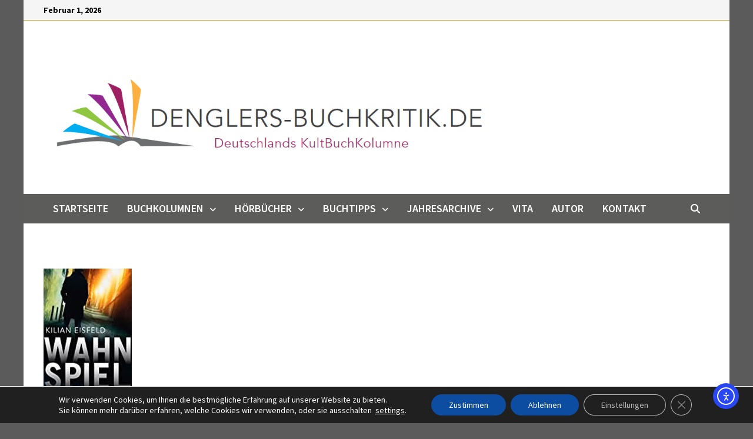

--- FILE ---
content_type: text/html; charset=UTF-8
request_url: https://denglers-buchkritik.de/hoerbuch-03-04-2023/kilian-eisfeld-wahnspiel/
body_size: 15120
content:
<!doctype html>
<html lang="de">
<head>
	<meta charset="UTF-8">
	<meta name="viewport" content="width=device-width, initial-scale=1">
	<link rel="profile" href="https://gmpg.org/xfn/11">

	<meta name='robots' content='index, follow, max-image-preview:large, max-snippet:-1, max-video-preview:-1' />

	<!-- This site is optimized with the Yoast SEO plugin v26.8 - https://yoast.com/product/yoast-seo-wordpress/ -->
	<title>Kilian Eisfeld - Wahnspiel - denglers-buchkritik.de % %</title>
	<link rel="canonical" href="https://denglers-buchkritik.de/hoerbuch-03-04-2023/kilian-eisfeld-wahnspiel/" />
	<meta property="og:locale" content="de_DE" />
	<meta property="og:type" content="article" />
	<meta property="og:title" content="Kilian Eisfeld - Wahnspiel - denglers-buchkritik.de % %" />
	<meta property="og:url" content="https://denglers-buchkritik.de/hoerbuch-03-04-2023/kilian-eisfeld-wahnspiel/" />
	<meta property="og:site_name" content="denglers-buchkritik.de" />
	<meta property="og:image" content="https://denglers-buchkritik.de/hoerbuch-03-04-2023/kilian-eisfeld-wahnspiel" />
	<meta property="og:image:width" content="1" />
	<meta property="og:image:height" content="1" />
	<meta property="og:image:type" content="image/jpeg" />
	<meta name="twitter:card" content="summary_large_image" />
	<script type="application/ld+json" class="yoast-schema-graph">{"@context":"https://schema.org","@graph":[{"@type":"WebPage","@id":"https://denglers-buchkritik.de/hoerbuch-03-04-2023/kilian-eisfeld-wahnspiel/","url":"https://denglers-buchkritik.de/hoerbuch-03-04-2023/kilian-eisfeld-wahnspiel/","name":"Kilian Eisfeld - Wahnspiel - denglers-buchkritik.de % %","isPartOf":{"@id":"https://denglers-buchkritik.de/#website"},"primaryImageOfPage":{"@id":"https://denglers-buchkritik.de/hoerbuch-03-04-2023/kilian-eisfeld-wahnspiel/#primaryimage"},"image":{"@id":"https://denglers-buchkritik.de/hoerbuch-03-04-2023/kilian-eisfeld-wahnspiel/#primaryimage"},"thumbnailUrl":"https://denglers-buchkritik.de/wp-content/uploads/2023/03/Kilian-Eisfeld-Wahnspiel.jpg","datePublished":"2023-03-31T21:27:47+00:00","breadcrumb":{"@id":"https://denglers-buchkritik.de/hoerbuch-03-04-2023/kilian-eisfeld-wahnspiel/#breadcrumb"},"inLanguage":"de","potentialAction":[{"@type":"ReadAction","target":["https://denglers-buchkritik.de/hoerbuch-03-04-2023/kilian-eisfeld-wahnspiel/"]}]},{"@type":"ImageObject","inLanguage":"de","@id":"https://denglers-buchkritik.de/hoerbuch-03-04-2023/kilian-eisfeld-wahnspiel/#primaryimage","url":"https://denglers-buchkritik.de/wp-content/uploads/2023/03/Kilian-Eisfeld-Wahnspiel.jpg","contentUrl":"https://denglers-buchkritik.de/wp-content/uploads/2023/03/Kilian-Eisfeld-Wahnspiel.jpg","width":150,"height":245},{"@type":"BreadcrumbList","@id":"https://denglers-buchkritik.de/hoerbuch-03-04-2023/kilian-eisfeld-wahnspiel/#breadcrumb","itemListElement":[{"@type":"ListItem","position":1,"name":"Startseite","item":"https://denglers-buchkritik.de/"},{"@type":"ListItem","position":2,"name":"Hörbuch 03.04.2023","item":"https://denglers-buchkritik.de/hoerbuch-03-04-2023/"},{"@type":"ListItem","position":3,"name":"Kilian Eisfeld &#8211; Wahnspiel"}]},{"@type":"WebSite","@id":"https://denglers-buchkritik.de/#website","url":"https://denglers-buchkritik.de/","name":"denglers-buchkritik.de","description":"Deutschlands KultBuchKolume","publisher":{"@id":"https://denglers-buchkritik.de/#/schema/person/978cabf369c22a48b26067fcdda22bad"},"potentialAction":[{"@type":"SearchAction","target":{"@type":"EntryPoint","urlTemplate":"https://denglers-buchkritik.de/?s={search_term_string}"},"query-input":{"@type":"PropertyValueSpecification","valueRequired":true,"valueName":"search_term_string"}}],"inLanguage":"de"},{"@type":["Person","Organization"],"@id":"https://denglers-buchkritik.de/#/schema/person/978cabf369c22a48b26067fcdda22bad","name":"admin","image":{"@type":"ImageObject","inLanguage":"de","@id":"https://denglers-buchkritik.de/#/schema/person/image/","url":"https://denglers-buchkritik.de/wp-content/uploads/2020/03/cropped-testlogo-2-2.png","contentUrl":"https://denglers-buchkritik.de/wp-content/uploads/2020/03/cropped-testlogo-2-2.png","width":971,"height":310,"caption":"admin"},"logo":{"@id":"https://denglers-buchkritik.de/#/schema/person/image/"}}]}</script>
	<!-- / Yoast SEO plugin. -->


<link rel='dns-prefetch' href='//cdn.elementor.com' />
<link rel='dns-prefetch' href='//fonts.googleapis.com' />
<link rel="alternate" type="application/rss+xml" title="denglers-buchkritik.de &raquo; Feed" href="https://denglers-buchkritik.de/feed/" />
<link rel="alternate" type="application/rss+xml" title="denglers-buchkritik.de &raquo; Kommentar-Feed" href="https://denglers-buchkritik.de/comments/feed/" />
<link rel="alternate" title="oEmbed (JSON)" type="application/json+oembed" href="https://denglers-buchkritik.de/wp-json/oembed/1.0/embed?url=https%3A%2F%2Fdenglers-buchkritik.de%2Fhoerbuch-03-04-2023%2Fkilian-eisfeld-wahnspiel%2F" />
<link rel="alternate" title="oEmbed (XML)" type="text/xml+oembed" href="https://denglers-buchkritik.de/wp-json/oembed/1.0/embed?url=https%3A%2F%2Fdenglers-buchkritik.de%2Fhoerbuch-03-04-2023%2Fkilian-eisfeld-wahnspiel%2F&#038;format=xml" />
<style id='wp-img-auto-sizes-contain-inline-css' type='text/css'>
img:is([sizes=auto i],[sizes^="auto," i]){contain-intrinsic-size:3000px 1500px}
/*# sourceURL=wp-img-auto-sizes-contain-inline-css */
</style>
<style id='wp-emoji-styles-inline-css' type='text/css'>

	img.wp-smiley, img.emoji {
		display: inline !important;
		border: none !important;
		box-shadow: none !important;
		height: 1em !important;
		width: 1em !important;
		margin: 0 0.07em !important;
		vertical-align: -0.1em !important;
		background: none !important;
		padding: 0 !important;
	}
/*# sourceURL=wp-emoji-styles-inline-css */
</style>
<link rel='stylesheet' id='wp-block-library-css' href='https://denglers-buchkritik.de/wp-includes/css/dist/block-library/style.min.css?ver=6.9' type='text/css' media='all' />
<style id='wp-block-library-theme-inline-css' type='text/css'>
.wp-block-audio :where(figcaption){color:#555;font-size:13px;text-align:center}.is-dark-theme .wp-block-audio :where(figcaption){color:#ffffffa6}.wp-block-audio{margin:0 0 1em}.wp-block-code{border:1px solid #ccc;border-radius:4px;font-family:Menlo,Consolas,monaco,monospace;padding:.8em 1em}.wp-block-embed :where(figcaption){color:#555;font-size:13px;text-align:center}.is-dark-theme .wp-block-embed :where(figcaption){color:#ffffffa6}.wp-block-embed{margin:0 0 1em}.blocks-gallery-caption{color:#555;font-size:13px;text-align:center}.is-dark-theme .blocks-gallery-caption{color:#ffffffa6}:root :where(.wp-block-image figcaption){color:#555;font-size:13px;text-align:center}.is-dark-theme :root :where(.wp-block-image figcaption){color:#ffffffa6}.wp-block-image{margin:0 0 1em}.wp-block-pullquote{border-bottom:4px solid;border-top:4px solid;color:currentColor;margin-bottom:1.75em}.wp-block-pullquote :where(cite),.wp-block-pullquote :where(footer),.wp-block-pullquote__citation{color:currentColor;font-size:.8125em;font-style:normal;text-transform:uppercase}.wp-block-quote{border-left:.25em solid;margin:0 0 1.75em;padding-left:1em}.wp-block-quote cite,.wp-block-quote footer{color:currentColor;font-size:.8125em;font-style:normal;position:relative}.wp-block-quote:where(.has-text-align-right){border-left:none;border-right:.25em solid;padding-left:0;padding-right:1em}.wp-block-quote:where(.has-text-align-center){border:none;padding-left:0}.wp-block-quote.is-large,.wp-block-quote.is-style-large,.wp-block-quote:where(.is-style-plain){border:none}.wp-block-search .wp-block-search__label{font-weight:700}.wp-block-search__button{border:1px solid #ccc;padding:.375em .625em}:where(.wp-block-group.has-background){padding:1.25em 2.375em}.wp-block-separator.has-css-opacity{opacity:.4}.wp-block-separator{border:none;border-bottom:2px solid;margin-left:auto;margin-right:auto}.wp-block-separator.has-alpha-channel-opacity{opacity:1}.wp-block-separator:not(.is-style-wide):not(.is-style-dots){width:100px}.wp-block-separator.has-background:not(.is-style-dots){border-bottom:none;height:1px}.wp-block-separator.has-background:not(.is-style-wide):not(.is-style-dots){height:2px}.wp-block-table{margin:0 0 1em}.wp-block-table td,.wp-block-table th{word-break:normal}.wp-block-table :where(figcaption){color:#555;font-size:13px;text-align:center}.is-dark-theme .wp-block-table :where(figcaption){color:#ffffffa6}.wp-block-video :where(figcaption){color:#555;font-size:13px;text-align:center}.is-dark-theme .wp-block-video :where(figcaption){color:#ffffffa6}.wp-block-video{margin:0 0 1em}:root :where(.wp-block-template-part.has-background){margin-bottom:0;margin-top:0;padding:1.25em 2.375em}
/*# sourceURL=/wp-includes/css/dist/block-library/theme.min.css */
</style>
<style id='classic-theme-styles-inline-css' type='text/css'>
/*! This file is auto-generated */
.wp-block-button__link{color:#fff;background-color:#32373c;border-radius:9999px;box-shadow:none;text-decoration:none;padding:calc(.667em + 2px) calc(1.333em + 2px);font-size:1.125em}.wp-block-file__button{background:#32373c;color:#fff;text-decoration:none}
/*# sourceURL=/wp-includes/css/classic-themes.min.css */
</style>
<style id='global-styles-inline-css' type='text/css'>
:root{--wp--preset--aspect-ratio--square: 1;--wp--preset--aspect-ratio--4-3: 4/3;--wp--preset--aspect-ratio--3-4: 3/4;--wp--preset--aspect-ratio--3-2: 3/2;--wp--preset--aspect-ratio--2-3: 2/3;--wp--preset--aspect-ratio--16-9: 16/9;--wp--preset--aspect-ratio--9-16: 9/16;--wp--preset--color--black: #000000;--wp--preset--color--cyan-bluish-gray: #abb8c3;--wp--preset--color--white: #ffffff;--wp--preset--color--pale-pink: #f78da7;--wp--preset--color--vivid-red: #cf2e2e;--wp--preset--color--luminous-vivid-orange: #ff6900;--wp--preset--color--luminous-vivid-amber: #fcb900;--wp--preset--color--light-green-cyan: #7bdcb5;--wp--preset--color--vivid-green-cyan: #00d084;--wp--preset--color--pale-cyan-blue: #8ed1fc;--wp--preset--color--vivid-cyan-blue: #0693e3;--wp--preset--color--vivid-purple: #9b51e0;--wp--preset--gradient--vivid-cyan-blue-to-vivid-purple: linear-gradient(135deg,rgb(6,147,227) 0%,rgb(155,81,224) 100%);--wp--preset--gradient--light-green-cyan-to-vivid-green-cyan: linear-gradient(135deg,rgb(122,220,180) 0%,rgb(0,208,130) 100%);--wp--preset--gradient--luminous-vivid-amber-to-luminous-vivid-orange: linear-gradient(135deg,rgb(252,185,0) 0%,rgb(255,105,0) 100%);--wp--preset--gradient--luminous-vivid-orange-to-vivid-red: linear-gradient(135deg,rgb(255,105,0) 0%,rgb(207,46,46) 100%);--wp--preset--gradient--very-light-gray-to-cyan-bluish-gray: linear-gradient(135deg,rgb(238,238,238) 0%,rgb(169,184,195) 100%);--wp--preset--gradient--cool-to-warm-spectrum: linear-gradient(135deg,rgb(74,234,220) 0%,rgb(151,120,209) 20%,rgb(207,42,186) 40%,rgb(238,44,130) 60%,rgb(251,105,98) 80%,rgb(254,248,76) 100%);--wp--preset--gradient--blush-light-purple: linear-gradient(135deg,rgb(255,206,236) 0%,rgb(152,150,240) 100%);--wp--preset--gradient--blush-bordeaux: linear-gradient(135deg,rgb(254,205,165) 0%,rgb(254,45,45) 50%,rgb(107,0,62) 100%);--wp--preset--gradient--luminous-dusk: linear-gradient(135deg,rgb(255,203,112) 0%,rgb(199,81,192) 50%,rgb(65,88,208) 100%);--wp--preset--gradient--pale-ocean: linear-gradient(135deg,rgb(255,245,203) 0%,rgb(182,227,212) 50%,rgb(51,167,181) 100%);--wp--preset--gradient--electric-grass: linear-gradient(135deg,rgb(202,248,128) 0%,rgb(113,206,126) 100%);--wp--preset--gradient--midnight: linear-gradient(135deg,rgb(2,3,129) 0%,rgb(40,116,252) 100%);--wp--preset--font-size--small: 13px;--wp--preset--font-size--medium: 20px;--wp--preset--font-size--large: 36px;--wp--preset--font-size--x-large: 42px;--wp--preset--spacing--20: 0.44rem;--wp--preset--spacing--30: 0.67rem;--wp--preset--spacing--40: 1rem;--wp--preset--spacing--50: 1.5rem;--wp--preset--spacing--60: 2.25rem;--wp--preset--spacing--70: 3.38rem;--wp--preset--spacing--80: 5.06rem;--wp--preset--shadow--natural: 6px 6px 9px rgba(0, 0, 0, 0.2);--wp--preset--shadow--deep: 12px 12px 50px rgba(0, 0, 0, 0.4);--wp--preset--shadow--sharp: 6px 6px 0px rgba(0, 0, 0, 0.2);--wp--preset--shadow--outlined: 6px 6px 0px -3px rgb(255, 255, 255), 6px 6px rgb(0, 0, 0);--wp--preset--shadow--crisp: 6px 6px 0px rgb(0, 0, 0);}:where(.is-layout-flex){gap: 0.5em;}:where(.is-layout-grid){gap: 0.5em;}body .is-layout-flex{display: flex;}.is-layout-flex{flex-wrap: wrap;align-items: center;}.is-layout-flex > :is(*, div){margin: 0;}body .is-layout-grid{display: grid;}.is-layout-grid > :is(*, div){margin: 0;}:where(.wp-block-columns.is-layout-flex){gap: 2em;}:where(.wp-block-columns.is-layout-grid){gap: 2em;}:where(.wp-block-post-template.is-layout-flex){gap: 1.25em;}:where(.wp-block-post-template.is-layout-grid){gap: 1.25em;}.has-black-color{color: var(--wp--preset--color--black) !important;}.has-cyan-bluish-gray-color{color: var(--wp--preset--color--cyan-bluish-gray) !important;}.has-white-color{color: var(--wp--preset--color--white) !important;}.has-pale-pink-color{color: var(--wp--preset--color--pale-pink) !important;}.has-vivid-red-color{color: var(--wp--preset--color--vivid-red) !important;}.has-luminous-vivid-orange-color{color: var(--wp--preset--color--luminous-vivid-orange) !important;}.has-luminous-vivid-amber-color{color: var(--wp--preset--color--luminous-vivid-amber) !important;}.has-light-green-cyan-color{color: var(--wp--preset--color--light-green-cyan) !important;}.has-vivid-green-cyan-color{color: var(--wp--preset--color--vivid-green-cyan) !important;}.has-pale-cyan-blue-color{color: var(--wp--preset--color--pale-cyan-blue) !important;}.has-vivid-cyan-blue-color{color: var(--wp--preset--color--vivid-cyan-blue) !important;}.has-vivid-purple-color{color: var(--wp--preset--color--vivid-purple) !important;}.has-black-background-color{background-color: var(--wp--preset--color--black) !important;}.has-cyan-bluish-gray-background-color{background-color: var(--wp--preset--color--cyan-bluish-gray) !important;}.has-white-background-color{background-color: var(--wp--preset--color--white) !important;}.has-pale-pink-background-color{background-color: var(--wp--preset--color--pale-pink) !important;}.has-vivid-red-background-color{background-color: var(--wp--preset--color--vivid-red) !important;}.has-luminous-vivid-orange-background-color{background-color: var(--wp--preset--color--luminous-vivid-orange) !important;}.has-luminous-vivid-amber-background-color{background-color: var(--wp--preset--color--luminous-vivid-amber) !important;}.has-light-green-cyan-background-color{background-color: var(--wp--preset--color--light-green-cyan) !important;}.has-vivid-green-cyan-background-color{background-color: var(--wp--preset--color--vivid-green-cyan) !important;}.has-pale-cyan-blue-background-color{background-color: var(--wp--preset--color--pale-cyan-blue) !important;}.has-vivid-cyan-blue-background-color{background-color: var(--wp--preset--color--vivid-cyan-blue) !important;}.has-vivid-purple-background-color{background-color: var(--wp--preset--color--vivid-purple) !important;}.has-black-border-color{border-color: var(--wp--preset--color--black) !important;}.has-cyan-bluish-gray-border-color{border-color: var(--wp--preset--color--cyan-bluish-gray) !important;}.has-white-border-color{border-color: var(--wp--preset--color--white) !important;}.has-pale-pink-border-color{border-color: var(--wp--preset--color--pale-pink) !important;}.has-vivid-red-border-color{border-color: var(--wp--preset--color--vivid-red) !important;}.has-luminous-vivid-orange-border-color{border-color: var(--wp--preset--color--luminous-vivid-orange) !important;}.has-luminous-vivid-amber-border-color{border-color: var(--wp--preset--color--luminous-vivid-amber) !important;}.has-light-green-cyan-border-color{border-color: var(--wp--preset--color--light-green-cyan) !important;}.has-vivid-green-cyan-border-color{border-color: var(--wp--preset--color--vivid-green-cyan) !important;}.has-pale-cyan-blue-border-color{border-color: var(--wp--preset--color--pale-cyan-blue) !important;}.has-vivid-cyan-blue-border-color{border-color: var(--wp--preset--color--vivid-cyan-blue) !important;}.has-vivid-purple-border-color{border-color: var(--wp--preset--color--vivid-purple) !important;}.has-vivid-cyan-blue-to-vivid-purple-gradient-background{background: var(--wp--preset--gradient--vivid-cyan-blue-to-vivid-purple) !important;}.has-light-green-cyan-to-vivid-green-cyan-gradient-background{background: var(--wp--preset--gradient--light-green-cyan-to-vivid-green-cyan) !important;}.has-luminous-vivid-amber-to-luminous-vivid-orange-gradient-background{background: var(--wp--preset--gradient--luminous-vivid-amber-to-luminous-vivid-orange) !important;}.has-luminous-vivid-orange-to-vivid-red-gradient-background{background: var(--wp--preset--gradient--luminous-vivid-orange-to-vivid-red) !important;}.has-very-light-gray-to-cyan-bluish-gray-gradient-background{background: var(--wp--preset--gradient--very-light-gray-to-cyan-bluish-gray) !important;}.has-cool-to-warm-spectrum-gradient-background{background: var(--wp--preset--gradient--cool-to-warm-spectrum) !important;}.has-blush-light-purple-gradient-background{background: var(--wp--preset--gradient--blush-light-purple) !important;}.has-blush-bordeaux-gradient-background{background: var(--wp--preset--gradient--blush-bordeaux) !important;}.has-luminous-dusk-gradient-background{background: var(--wp--preset--gradient--luminous-dusk) !important;}.has-pale-ocean-gradient-background{background: var(--wp--preset--gradient--pale-ocean) !important;}.has-electric-grass-gradient-background{background: var(--wp--preset--gradient--electric-grass) !important;}.has-midnight-gradient-background{background: var(--wp--preset--gradient--midnight) !important;}.has-small-font-size{font-size: var(--wp--preset--font-size--small) !important;}.has-medium-font-size{font-size: var(--wp--preset--font-size--medium) !important;}.has-large-font-size{font-size: var(--wp--preset--font-size--large) !important;}.has-x-large-font-size{font-size: var(--wp--preset--font-size--x-large) !important;}
:where(.wp-block-post-template.is-layout-flex){gap: 1.25em;}:where(.wp-block-post-template.is-layout-grid){gap: 1.25em;}
:where(.wp-block-term-template.is-layout-flex){gap: 1.25em;}:where(.wp-block-term-template.is-layout-grid){gap: 1.25em;}
:where(.wp-block-columns.is-layout-flex){gap: 2em;}:where(.wp-block-columns.is-layout-grid){gap: 2em;}
:root :where(.wp-block-pullquote){font-size: 1.5em;line-height: 1.6;}
/*# sourceURL=global-styles-inline-css */
</style>
<link rel='stylesheet' id='ea11y-widget-fonts-css' href='https://denglers-buchkritik.de/wp-content/plugins/pojo-accessibility/assets/build/fonts.css?ver=4.0.1' type='text/css' media='all' />
<link rel='stylesheet' id='ea11y-skip-link-css' href='https://denglers-buchkritik.de/wp-content/plugins/pojo-accessibility/assets/build/skip-link.css?ver=4.0.1' type='text/css' media='all' />
<link rel='stylesheet' id='font-awesome-css' href='https://denglers-buchkritik.de/wp-content/themes/bam/assets/fonts/css/all.min.css?ver=6.7.2' type='text/css' media='all' />
<link rel='stylesheet' id='bam-style-css' href='https://denglers-buchkritik.de/wp-content/themes/bam/style.css?ver=1.3.5' type='text/css' media='all' />
<link rel='stylesheet' id='bam-google-fonts-css' href='https://fonts.googleapis.com/css?family=Source+Sans+Pro%3A100%2C200%2C300%2C400%2C500%2C600%2C700%2C800%2C900%2C100i%2C200i%2C300i%2C400i%2C500i%2C600i%2C700i%2C800i%2C900i|Roboto%3A100%2C200%2C300%2C400%2C500%2C600%2C700%2C800%2C900%2C100i%2C200i%2C300i%2C400i%2C500i%2C600i%2C700i%2C800i%2C900i%26subset%3Dlatin' type='text/css' media='all' />
<link rel='stylesheet' id='moove_gdpr_frontend-css' href='https://denglers-buchkritik.de/wp-content/plugins/gdpr-cookie-compliance/dist/styles/gdpr-main-nf.css?ver=5.0.10' type='text/css' media='all' />
<style id='moove_gdpr_frontend-inline-css' type='text/css'>
				#moove_gdpr_cookie_modal .moove-gdpr-modal-content .moove-gdpr-tab-main h3.tab-title, 
				#moove_gdpr_cookie_modal .moove-gdpr-modal-content .moove-gdpr-tab-main span.tab-title,
				#moove_gdpr_cookie_modal .moove-gdpr-modal-content .moove-gdpr-modal-left-content #moove-gdpr-menu li a, 
				#moove_gdpr_cookie_modal .moove-gdpr-modal-content .moove-gdpr-modal-left-content #moove-gdpr-menu li button,
				#moove_gdpr_cookie_modal .moove-gdpr-modal-content .moove-gdpr-modal-left-content .moove-gdpr-branding-cnt a,
				#moove_gdpr_cookie_modal .moove-gdpr-modal-content .moove-gdpr-modal-footer-content .moove-gdpr-button-holder a.mgbutton, 
				#moove_gdpr_cookie_modal .moove-gdpr-modal-content .moove-gdpr-modal-footer-content .moove-gdpr-button-holder button.mgbutton,
				#moove_gdpr_cookie_modal .cookie-switch .cookie-slider:after, 
				#moove_gdpr_cookie_modal .cookie-switch .slider:after, 
				#moove_gdpr_cookie_modal .switch .cookie-slider:after, 
				#moove_gdpr_cookie_modal .switch .slider:after,
				#moove_gdpr_cookie_info_bar .moove-gdpr-info-bar-container .moove-gdpr-info-bar-content p, 
				#moove_gdpr_cookie_info_bar .moove-gdpr-info-bar-container .moove-gdpr-info-bar-content p a,
				#moove_gdpr_cookie_info_bar .moove-gdpr-info-bar-container .moove-gdpr-info-bar-content a.mgbutton, 
				#moove_gdpr_cookie_info_bar .moove-gdpr-info-bar-container .moove-gdpr-info-bar-content button.mgbutton,
				#moove_gdpr_cookie_modal .moove-gdpr-modal-content .moove-gdpr-tab-main .moove-gdpr-tab-main-content h1, 
				#moove_gdpr_cookie_modal .moove-gdpr-modal-content .moove-gdpr-tab-main .moove-gdpr-tab-main-content h2, 
				#moove_gdpr_cookie_modal .moove-gdpr-modal-content .moove-gdpr-tab-main .moove-gdpr-tab-main-content h3, 
				#moove_gdpr_cookie_modal .moove-gdpr-modal-content .moove-gdpr-tab-main .moove-gdpr-tab-main-content h4, 
				#moove_gdpr_cookie_modal .moove-gdpr-modal-content .moove-gdpr-tab-main .moove-gdpr-tab-main-content h5, 
				#moove_gdpr_cookie_modal .moove-gdpr-modal-content .moove-gdpr-tab-main .moove-gdpr-tab-main-content h6,
				#moove_gdpr_cookie_modal .moove-gdpr-modal-content.moove_gdpr_modal_theme_v2 .moove-gdpr-modal-title .tab-title,
				#moove_gdpr_cookie_modal .moove-gdpr-modal-content.moove_gdpr_modal_theme_v2 .moove-gdpr-tab-main h3.tab-title, 
				#moove_gdpr_cookie_modal .moove-gdpr-modal-content.moove_gdpr_modal_theme_v2 .moove-gdpr-tab-main span.tab-title,
				#moove_gdpr_cookie_modal .moove-gdpr-modal-content.moove_gdpr_modal_theme_v2 .moove-gdpr-branding-cnt a {
					font-weight: inherit				}
			#moove_gdpr_cookie_modal,#moove_gdpr_cookie_info_bar,.gdpr_cookie_settings_shortcode_content{font-family:inherit}#moove_gdpr_save_popup_settings_button{background-color:#373737;color:#fff}#moove_gdpr_save_popup_settings_button:hover{background-color:#000}#moove_gdpr_cookie_info_bar .moove-gdpr-info-bar-container .moove-gdpr-info-bar-content a.mgbutton,#moove_gdpr_cookie_info_bar .moove-gdpr-info-bar-container .moove-gdpr-info-bar-content button.mgbutton{background-color:#0c4da2}#moove_gdpr_cookie_modal .moove-gdpr-modal-content .moove-gdpr-modal-footer-content .moove-gdpr-button-holder a.mgbutton,#moove_gdpr_cookie_modal .moove-gdpr-modal-content .moove-gdpr-modal-footer-content .moove-gdpr-button-holder button.mgbutton,.gdpr_cookie_settings_shortcode_content .gdpr-shr-button.button-green{background-color:#0c4da2;border-color:#0c4da2}#moove_gdpr_cookie_modal .moove-gdpr-modal-content .moove-gdpr-modal-footer-content .moove-gdpr-button-holder a.mgbutton:hover,#moove_gdpr_cookie_modal .moove-gdpr-modal-content .moove-gdpr-modal-footer-content .moove-gdpr-button-holder button.mgbutton:hover,.gdpr_cookie_settings_shortcode_content .gdpr-shr-button.button-green:hover{background-color:#fff;color:#0c4da2}#moove_gdpr_cookie_modal .moove-gdpr-modal-content .moove-gdpr-modal-close i,#moove_gdpr_cookie_modal .moove-gdpr-modal-content .moove-gdpr-modal-close span.gdpr-icon{background-color:#0c4da2;border:1px solid #0c4da2}#moove_gdpr_cookie_info_bar span.moove-gdpr-infobar-allow-all.focus-g,#moove_gdpr_cookie_info_bar span.moove-gdpr-infobar-allow-all:focus,#moove_gdpr_cookie_info_bar button.moove-gdpr-infobar-allow-all.focus-g,#moove_gdpr_cookie_info_bar button.moove-gdpr-infobar-allow-all:focus,#moove_gdpr_cookie_info_bar span.moove-gdpr-infobar-reject-btn.focus-g,#moove_gdpr_cookie_info_bar span.moove-gdpr-infobar-reject-btn:focus,#moove_gdpr_cookie_info_bar button.moove-gdpr-infobar-reject-btn.focus-g,#moove_gdpr_cookie_info_bar button.moove-gdpr-infobar-reject-btn:focus,#moove_gdpr_cookie_info_bar span.change-settings-button.focus-g,#moove_gdpr_cookie_info_bar span.change-settings-button:focus,#moove_gdpr_cookie_info_bar button.change-settings-button.focus-g,#moove_gdpr_cookie_info_bar button.change-settings-button:focus{-webkit-box-shadow:0 0 1px 3px #0c4da2;-moz-box-shadow:0 0 1px 3px #0c4da2;box-shadow:0 0 1px 3px #0c4da2}#moove_gdpr_cookie_modal .moove-gdpr-modal-content .moove-gdpr-modal-close i:hover,#moove_gdpr_cookie_modal .moove-gdpr-modal-content .moove-gdpr-modal-close span.gdpr-icon:hover,#moove_gdpr_cookie_info_bar span[data-href]>u.change-settings-button{color:#0c4da2}#moove_gdpr_cookie_modal .moove-gdpr-modal-content .moove-gdpr-modal-left-content #moove-gdpr-menu li.menu-item-selected a span.gdpr-icon,#moove_gdpr_cookie_modal .moove-gdpr-modal-content .moove-gdpr-modal-left-content #moove-gdpr-menu li.menu-item-selected button span.gdpr-icon{color:inherit}#moove_gdpr_cookie_modal .moove-gdpr-modal-content .moove-gdpr-modal-left-content #moove-gdpr-menu li a span.gdpr-icon,#moove_gdpr_cookie_modal .moove-gdpr-modal-content .moove-gdpr-modal-left-content #moove-gdpr-menu li button span.gdpr-icon{color:inherit}#moove_gdpr_cookie_modal .gdpr-acc-link{line-height:0;font-size:0;color:transparent;position:absolute}#moove_gdpr_cookie_modal .moove-gdpr-modal-content .moove-gdpr-modal-close:hover i,#moove_gdpr_cookie_modal .moove-gdpr-modal-content .moove-gdpr-modal-left-content #moove-gdpr-menu li a,#moove_gdpr_cookie_modal .moove-gdpr-modal-content .moove-gdpr-modal-left-content #moove-gdpr-menu li button,#moove_gdpr_cookie_modal .moove-gdpr-modal-content .moove-gdpr-modal-left-content #moove-gdpr-menu li button i,#moove_gdpr_cookie_modal .moove-gdpr-modal-content .moove-gdpr-modal-left-content #moove-gdpr-menu li a i,#moove_gdpr_cookie_modal .moove-gdpr-modal-content .moove-gdpr-tab-main .moove-gdpr-tab-main-content a:hover,#moove_gdpr_cookie_info_bar.moove-gdpr-dark-scheme .moove-gdpr-info-bar-container .moove-gdpr-info-bar-content a.mgbutton:hover,#moove_gdpr_cookie_info_bar.moove-gdpr-dark-scheme .moove-gdpr-info-bar-container .moove-gdpr-info-bar-content button.mgbutton:hover,#moove_gdpr_cookie_info_bar.moove-gdpr-dark-scheme .moove-gdpr-info-bar-container .moove-gdpr-info-bar-content a:hover,#moove_gdpr_cookie_info_bar.moove-gdpr-dark-scheme .moove-gdpr-info-bar-container .moove-gdpr-info-bar-content button:hover,#moove_gdpr_cookie_info_bar.moove-gdpr-dark-scheme .moove-gdpr-info-bar-container .moove-gdpr-info-bar-content span.change-settings-button:hover,#moove_gdpr_cookie_info_bar.moove-gdpr-dark-scheme .moove-gdpr-info-bar-container .moove-gdpr-info-bar-content button.change-settings-button:hover,#moove_gdpr_cookie_info_bar.moove-gdpr-dark-scheme .moove-gdpr-info-bar-container .moove-gdpr-info-bar-content u.change-settings-button:hover,#moove_gdpr_cookie_info_bar span[data-href]>u.change-settings-button,#moove_gdpr_cookie_info_bar.moove-gdpr-dark-scheme .moove-gdpr-info-bar-container .moove-gdpr-info-bar-content a.mgbutton.focus-g,#moove_gdpr_cookie_info_bar.moove-gdpr-dark-scheme .moove-gdpr-info-bar-container .moove-gdpr-info-bar-content button.mgbutton.focus-g,#moove_gdpr_cookie_info_bar.moove-gdpr-dark-scheme .moove-gdpr-info-bar-container .moove-gdpr-info-bar-content a.focus-g,#moove_gdpr_cookie_info_bar.moove-gdpr-dark-scheme .moove-gdpr-info-bar-container .moove-gdpr-info-bar-content button.focus-g,#moove_gdpr_cookie_info_bar.moove-gdpr-dark-scheme .moove-gdpr-info-bar-container .moove-gdpr-info-bar-content a.mgbutton:focus,#moove_gdpr_cookie_info_bar.moove-gdpr-dark-scheme .moove-gdpr-info-bar-container .moove-gdpr-info-bar-content button.mgbutton:focus,#moove_gdpr_cookie_info_bar.moove-gdpr-dark-scheme .moove-gdpr-info-bar-container .moove-gdpr-info-bar-content a:focus,#moove_gdpr_cookie_info_bar.moove-gdpr-dark-scheme .moove-gdpr-info-bar-container .moove-gdpr-info-bar-content button:focus,#moove_gdpr_cookie_info_bar.moove-gdpr-dark-scheme .moove-gdpr-info-bar-container .moove-gdpr-info-bar-content span.change-settings-button.focus-g,span.change-settings-button:focus,button.change-settings-button.focus-g,button.change-settings-button:focus,#moove_gdpr_cookie_info_bar.moove-gdpr-dark-scheme .moove-gdpr-info-bar-container .moove-gdpr-info-bar-content u.change-settings-button.focus-g,#moove_gdpr_cookie_info_bar.moove-gdpr-dark-scheme .moove-gdpr-info-bar-container .moove-gdpr-info-bar-content u.change-settings-button:focus{color:#0c4da2}#moove_gdpr_cookie_modal .moove-gdpr-branding.focus-g span,#moove_gdpr_cookie_modal .moove-gdpr-modal-content .moove-gdpr-tab-main a.focus-g,#moove_gdpr_cookie_modal .moove-gdpr-modal-content .moove-gdpr-tab-main .gdpr-cd-details-toggle.focus-g{color:#0c4da2}#moove_gdpr_cookie_modal.gdpr_lightbox-hide{display:none}
/*# sourceURL=moove_gdpr_frontend-inline-css */
</style>
<script type="text/javascript" src="https://denglers-buchkritik.de/wp-includes/js/jquery/jquery.min.js?ver=3.7.1" id="jquery-core-js"></script>
<script type="text/javascript" src="https://denglers-buchkritik.de/wp-includes/js/jquery/jquery-migrate.min.js?ver=3.4.1" id="jquery-migrate-js"></script>
<link rel="https://api.w.org/" href="https://denglers-buchkritik.de/wp-json/" /><link rel="alternate" title="JSON" type="application/json" href="https://denglers-buchkritik.de/wp-json/wp/v2/media/28048" /><link rel="EditURI" type="application/rsd+xml" title="RSD" href="https://denglers-buchkritik.de/xmlrpc.php?rsd" />
<meta name="generator" content="WordPress 6.9" />
<link rel='shortlink' href='https://denglers-buchkritik.de/?p=28048' />
<!-- Analytics by WP Statistics - https://wp-statistics.com -->
<meta name="generator" content="Elementor 3.34.2; features: e_font_icon_svg, additional_custom_breakpoints; settings: css_print_method-external, google_font-enabled, font_display-auto">
			<style>
				.e-con.e-parent:nth-of-type(n+4):not(.e-lazyloaded):not(.e-no-lazyload),
				.e-con.e-parent:nth-of-type(n+4):not(.e-lazyloaded):not(.e-no-lazyload) * {
					background-image: none !important;
				}
				@media screen and (max-height: 1024px) {
					.e-con.e-parent:nth-of-type(n+3):not(.e-lazyloaded):not(.e-no-lazyload),
					.e-con.e-parent:nth-of-type(n+3):not(.e-lazyloaded):not(.e-no-lazyload) * {
						background-image: none !important;
					}
				}
				@media screen and (max-height: 640px) {
					.e-con.e-parent:nth-of-type(n+2):not(.e-lazyloaded):not(.e-no-lazyload),
					.e-con.e-parent:nth-of-type(n+2):not(.e-lazyloaded):not(.e-no-lazyload) * {
						background-image: none !important;
					}
				}
			</style>
					<style type="text/css">
					.site-title,
			.site-description {
				position: absolute;
				clip: rect(1px, 1px, 1px, 1px);
				display: none;
			}
				</style>
		<link rel="icon" href="https://denglers-buchkritik.de/wp-content/uploads/2020/03/cropped-ico-32x32.png" sizes="32x32" />
<link rel="icon" href="https://denglers-buchkritik.de/wp-content/uploads/2020/03/cropped-ico-192x192.png" sizes="192x192" />
<link rel="apple-touch-icon" href="https://denglers-buchkritik.de/wp-content/uploads/2020/03/cropped-ico-180x180.png" />
<meta name="msapplication-TileImage" content="https://denglers-buchkritik.de/wp-content/uploads/2020/03/cropped-ico-270x270.png" />

		<style type="text/css" id="theme-custom-css">
			/* Header CSS */
                    body.boxed-layout #page {
                        max-width: 1200px;
                    }
                
                    @media ( min-width: 768px ) {
                        #primary {
                            width: 100%;
                        }
                    }
                /* Color CSS */
                
                    blockquote {
                        border-left: 4px solid #dca737;
                    }

                    button,
                    input[type="button"],
                    input[type="reset"],
                    input[type="submit"] {
                        background: #dca737;
                    }

                    .wp-block-search .wp-block-search__button {
                        background: #dca737;
                    }

                    .bam-readmore {
                        background: #dca737;
                    }

                    .site-title a, .site-description {
                        color: #dca737;
                    }

                    .site-header.default-style .main-navigation ul li a:hover {
                        color: #dca737;
                    }

                    .site-header.default-style .main-navigation ul ul li a:hover {
                        background: #dca737;
                    }

                    .site-header.default-style .main-navigation .current_page_item > a,
                    .site-header.default-style .main-navigation .current-menu-item > a,
                    .site-header.default-style .main-navigation .current_page_ancestor > a,
                    .site-header.default-style .main-navigation .current-menu-ancestor > a {
                        color: #dca737;
                    }

                    .site-header.horizontal-style .main-navigation ul li a:hover {
                        color: #dca737;
                    }

                    .site-header.horizontal-style .main-navigation ul ul li a:hover {
                        background: #dca737;
                    }

                    .site-header.horizontal-style .main-navigation .current_page_item > a,
                    .site-header.horizontal-style .main-navigation .current-menu-item > a,
                    .site-header.horizontal-style .main-navigation .current_page_ancestor > a,
                    .site-header.horizontal-style .main-navigation .current-menu-ancestor > a {
                        color: #dca737;
                    }

                    .posts-navigation .nav-previous a:hover,
                    .posts-navigation .nav-next a:hover {
                        color: #dca737;
                    }

                    .post-navigation .nav-previous .post-title:hover,
                    .post-navigation .nav-next .post-title:hover {
                        color: #dca737;
                    }

                    .pagination .page-numbers.current {
                        background: #dca737;
                        border: 1px solid #dca737;
                        color: #ffffff;
                    }
                      
                    .pagination a.page-numbers:hover {
                        background: #dca737;
                        border: 1px solid #dca737;
                    }

                    .widget a:hover,
                    .widget ul li a:hover {
                        color: #dca737;
                    }

                    li.bm-tab.th-ui-state-active a {
                        border-bottom: 1px solid #dca737;
                    }

                    .footer-widget-area .widget a:hover {
                        color: #dca737;
                    }

                    .bms-title a:hover {
                        color: #dca737;
                    }

                    .bam-entry .entry-title a:hover {
                        color: #dca737;
                    }

                    .related-post-meta a:hover,
                    .entry-meta a:hover {
                        color: #dca737;
                    }

                    .related-post-meta .byline a:hover,
                    .entry-meta .byline a:hover {
                        color: #dca737;
                    }

                    .cat-links a {
                        color: #dca737;
                    }

                    .tags-links a:hover {
                        background: #dca737;
                    }

                    .related-post-title a:hover {
                        color: #dca737;
                    }

                    .author-posts-link:hover {
                        color: #dca737;
                    }

                    .comment-author a {
                        color: #dca737;
                    }

                    .comment-metadata a:hover,
                    .comment-metadata a:focus,
                    .pingback .comment-edit-link:hover,
                    .pingback .comment-edit-link:focus {
                        color: #dca737;
                    }

                    .comment-reply-link:hover,
                    .comment-reply-link:focus {
                        background: #dca737;
                    }

                    .comment-notes a:hover,
                    .comment-awaiting-moderation a:hover,
                    .logged-in-as a:hover,
                    .form-allowed-tags a:hover {
                        color: #dca737;
                    }

                    .required {
                        color: #dca737;
                    }

                    .comment-reply-title small a:before {
                        color: #dca737;
                    }

                    .wp-block-quote {
                        border-left: 4px solid #dca737;
                    }

                    .wp-block-quote[style*="text-align:right"], .wp-block-quote[style*="text-align: right"] {
                        border-right: 4px solid #dca737;
                    }

                    .site-info a:hover {
                        color: #dca737;
                    }

                    #bam-tags a, .widget_tag_cloud .tagcloud a {
                        background: #dca737;
                    }

                
                    .page-content a,
                    .entry-content a {
                        color: #881450;
                    }
                
                    .page-content a:hover,
                    .entry-content a:hover {
                        color: #881450;
                    }
                
                    button:hover,
                    input[type="button"]:hover,
                    input[type="reset"]:hover,
                    input[type="submit"]:hover,
                    .wp-block-search .wp-block-search__button:hover,
                    .bam-readmore:hover {
                        background: #dca737;
                    }
                
                    button:hover,
                    input[type="button"]:hover,
                    input[type="reset"]:hover,
                    input[type="submit"]:hover,
                    .wp-block-search .wp-block-search__button:hover,
                    .bam-readmore:hover {
                        color: #dca737;
                    }
                
                    body.boxed-layout.custom-background,
                    body.boxed-layout {
                        background-color: #5b5b5b;
                    }
                
                    body.boxed-layout.custom-background.separate-containers,
                    body.boxed-layout.separate-containers {
                        background-color: #dddddd;
                    }
                
                    body.wide-layout.custom-background.separate-containers,
                    body.wide-layout.separate-containers {
                        background-color: #eeeeee;
                    }
                
                    .related-post-meta, 
                    .entry-meta,
                    .related-post-meta .byline a, 
                    .entry-meta .byline a,
                    .related-post-meta a, 
                    .entry-meta a {
                        color: #dca737;
                    }
                /* Header CSS */
                    .site-header {
                        border-bottom: 1px solid #dddddd;
                    }
                
                    .site-logo-image img {
                        max-width: 750px;
                    }
                
                    .site-logo-image img {
                        max-height: 254px;
                    }
                
                        .site-header.default-style .main-navigation { background: #5c5c5b; }
                    
                        .site-header.default-style .main-navigation ul ul {
                            background-color: #5c5c5b;
                        }
                    
                        .site-header.default-style .main-navigation ul ul li a:hover {
                            background-color: #dca737;
                        }
                    /* Top Bar CSS */
                    .bam-topbar {
                        border-bottom: 1px solid #dca737;
                    }
                
                    .bam-topbar {
                        color: #000000;
                    }
                
                    .bam-topbar a {
                        color: #881450;
                    }
                
                    .bam-topbar a:hover {
                        color: #dca737;
                    }
                /* Typography CSS */h1, h2, h3, h4, h5, h6, .site-title, .bam-entry .entry-title a, .widget-title, .is-style-bam-widget-title, .entry-title, .related-section-title, .related-post-title a, .single .entry-title, .archive .page-title{font-family:Roboto;color:#5c5c5b;}h3{color:#881450;}.main-navigation li a{font-size:18px;}.single .entry-title{font-size:16px;color:#f7f7f7;}.bam-single-post .entry-content{font-family:Arial, Helvetica, sans-serif;}.page-entry-title{font-size:0px;line-height:0.5;}/* Footer CSS */
                    .footer-widget-area {
                        background: #881450;
                    }
                
                    .footer-widget-area .widget-title,
                    .footer-widget-area .widget {
                        color: #000000;
                    }
                
                    .footer-widget-area .widget a:hover {
                        color: #dca737;
                    }
                
                    .site-info {
                        background: #881450;
                    }
                
                    .site-info a:hover {
                        color: #eeeeee;
                    }		</style>

	</head>

<body class="attachment wp-singular attachment-template-default attachmentid-28048 attachment-jpeg wp-custom-logo wp-embed-responsive wp-theme-bam ally-default boxed-layout right-sidebar one-container elementor-default elementor-kit-3753">

		<script>
			const onSkipLinkClick = () => {
				const htmlElement = document.querySelector('html');

				htmlElement.style['scroll-behavior'] = 'smooth';

				setTimeout( () => htmlElement.style['scroll-behavior'] = null, 1000 );
			}
			document.addEventListener("DOMContentLoaded", () => {
				if (!document.querySelector('#content')) {
					document.querySelector('.ea11y-skip-to-content-link').remove();
				}
			});
		</script>
		<nav aria-label="Zur Inhaltsnavigation springen">
			<a class="ea11y-skip-to-content-link"
				href="#content"
				tabindex="-1"
				onclick="onSkipLinkClick()"
			>
				Zum Inhalt springen
				<svg width="24" height="24" viewBox="0 0 24 24" fill="none" role="presentation">
					<path d="M18 6V12C18 12.7956 17.6839 13.5587 17.1213 14.1213C16.5587 14.6839 15.7956 15 15 15H5M5 15L9 11M5 15L9 19"
								stroke="black"
								stroke-width="1.5"
								stroke-linecap="round"
								stroke-linejoin="round"
					/>
				</svg>
			</a>
			<div class="ea11y-skip-to-content-backdrop"></div>
		</nav>

		

<div id="page" class="site">
	<a class="skip-link screen-reader-text" href="#content">Zum Inhalt springen</a>

	
<div id="topbar" class="bam-topbar clearfix">

    <div class="container">

                    <span class="bam-date">Februar 1, 2026</span>
        
            <div id="top-navigation" class="top-navigation">
        					
    </div>		

        
    </div>

</div>
	


<header id="masthead" class="site-header default-style">

    
    

<div id="site-header-inner" class="clearfix container left-logo">

    <div class="site-branding">
    <div class="site-branding-inner">

                    <div class="site-logo-image"><a href="https://denglers-buchkritik.de/" class="custom-logo-link" rel="home"><img width="971" height="310" src="https://denglers-buchkritik.de/wp-content/uploads/2020/03/cropped-testlogo-2-2.png" class="custom-logo" alt="denglers-buchkritik.de" decoding="async" srcset="https://denglers-buchkritik.de/wp-content/uploads/2020/03/cropped-testlogo-2-2.png 971w, https://denglers-buchkritik.de/wp-content/uploads/2020/03/cropped-testlogo-2-2-300x96.png 300w, https://denglers-buchkritik.de/wp-content/uploads/2020/03/cropped-testlogo-2-2-768x245.png 768w, https://denglers-buchkritik.de/wp-content/uploads/2020/03/cropped-testlogo-2-2-624x199.png 624w" sizes="(max-width: 971px) 100vw, 971px" /></a></div>
        
        <div class="site-branding-text">
                            <p class="site-title"><a href="https://denglers-buchkritik.de/" rel="home">denglers-buchkritik.de</a></p>
                                <p class="site-description">Deutschlands KultBuchKolume</p>
                    </div><!-- .site-branding-text -->

    </div><!-- .site-branding-inner -->
</div><!-- .site-branding -->
        
</div><!-- #site-header-inner -->



<nav id="site-navigation" class="main-navigation">

    <div id="site-navigation-inner" class="container align-left show-search">
        
        <div class="menu-top-menue-container"><ul id="primary-menu" class="menu"><li id="menu-item-3866" class="menu-item menu-item-type-post_type menu-item-object-page menu-item-home menu-item-3866"><a href="https://denglers-buchkritik.de/">Startseite</a></li>
<li id="menu-item-4677" class="menu-item menu-item-type-post_type menu-item-object-page menu-item-has-children menu-item-4677"><a href="https://denglers-buchkritik.de/buchkolumnen/">Buchkolumnen</a>
<ul class="sub-menu">
	<li id="menu-item-43507" class="menu-item menu-item-type-post_type menu-item-object-page menu-item-43507"><a href="https://denglers-buchkritik.de/aktuelle-kolumne-26-01-2026-nr-876/">Aktuelle Kolumne 26.01.2026 Nr. 876</a></li>
	<li id="menu-item-43306" class="menu-item menu-item-type-post_type menu-item-object-page menu-item-43306"><a href="https://denglers-buchkritik.de/kolumne-12-01-2026-nr-875/">Kolumne 12.01.2026 Nr. 875</a></li>
	<li id="menu-item-43199" class="menu-item menu-item-type-post_type menu-item-object-page menu-item-43199"><a href="https://denglers-buchkritik.de/kolumne-29-12-2025-nr-874/">Kolumne 29.12.2025 Nr. 874</a></li>
	<li id="menu-item-42962" class="menu-item menu-item-type-post_type menu-item-object-page menu-item-42962"><a href="https://denglers-buchkritik.de/aktuelle-kolumne-15-12-2025-nr-873/">Kolumne 15.12.2025 Nr. 873</a></li>
	<li id="menu-item-42801" class="menu-item menu-item-type-post_type menu-item-object-page menu-item-42801"><a href="https://denglers-buchkritik.de/aktuelle-kolumne-01-12-2025-nr-872/">Kolumne 01.12.2025 Nr. 872</a></li>
	<li id="menu-item-42645" class="menu-item menu-item-type-post_type menu-item-object-page menu-item-42645"><a href="https://denglers-buchkritik.de/aktuelle-kolumne-17-11-2025-nr-871/">Kolumne 17.11.2025 Nr. 871</a></li>
	<li id="menu-item-42507" class="menu-item menu-item-type-post_type menu-item-object-page menu-item-42507"><a href="https://denglers-buchkritik.de/kolumne-03-11-2025-nr-870/">Kolumne 03.11.2025 Nr. 870</a></li>
	<li id="menu-item-42381" class="menu-item menu-item-type-post_type menu-item-object-page menu-item-42381"><a href="https://denglers-buchkritik.de/kolumne-20-10-2025-nr-869/">Kolumne 20.10.2025 Nr. 869</a></li>
</ul>
</li>
<li id="menu-item-3854" class="menu-item menu-item-type-post_type menu-item-object-page menu-item-has-children menu-item-3854"><a href="https://denglers-buchkritik.de/hoerbuecher/">Hörbücher</a>
<ul class="sub-menu">
	<li id="menu-item-43508" class="menu-item menu-item-type-post_type menu-item-object-page menu-item-43508"><a href="https://denglers-buchkritik.de/aktuelles-hoerbuch-26-01-2026/">Aktuelles Hörbuch 26.01.2026</a></li>
	<li id="menu-item-43307" class="menu-item menu-item-type-post_type menu-item-object-page menu-item-43307"><a href="https://denglers-buchkritik.de/hoerbuch-12-01-2026/">Hörbuch 12.01.2026</a></li>
	<li id="menu-item-43198" class="menu-item menu-item-type-post_type menu-item-object-page menu-item-43198"><a href="https://denglers-buchkritik.de/aktuelles-hoerbuch-29-12-2025/">Hörbuch 29.12.2025</a></li>
	<li id="menu-item-42963" class="menu-item menu-item-type-post_type menu-item-object-page menu-item-42963"><a href="https://denglers-buchkritik.de/aktuelles-hoerbuch-15-12-2025/">Hörbuch 15.12.2025</a></li>
	<li id="menu-item-42800" class="menu-item menu-item-type-post_type menu-item-object-page menu-item-42800"><a href="https://denglers-buchkritik.de/aktuelles-hoerbuch-01-12-2025/">Hörbuch 01.12.2025</a></li>
	<li id="menu-item-42644" class="menu-item menu-item-type-post_type menu-item-object-page menu-item-42644"><a href="https://denglers-buchkritik.de/aktuelles-hoerbuch-17-11-2025/">Hörbuch 17.11.2025</a></li>
	<li id="menu-item-42508" class="menu-item menu-item-type-post_type menu-item-object-page menu-item-42508"><a href="https://denglers-buchkritik.de/aktiuelles-hoerbuch-03-11-2025/">Hörbuch 03.11.2025</a></li>
	<li id="menu-item-42380" class="menu-item menu-item-type-post_type menu-item-object-page menu-item-42380"><a href="https://denglers-buchkritik.de/hoerbuch-20-10-2025/">Hörbuch 20.10.2025</a></li>
	<li id="menu-item-3856" class="menu-item menu-item-type-post_type menu-item-object-page menu-item-3856"><a href="https://denglers-buchkritik.de/hoerbuecher-archiv/">Hörbücher Archiv</a></li>
</ul>
</li>
<li id="menu-item-10645" class="menu-item menu-item-type-post_type menu-item-object-page menu-item-has-children menu-item-10645"><a href="https://denglers-buchkritik.de/buchtipps/">BuchTipps</a>
<ul class="sub-menu">
	<li id="menu-item-39764" class="menu-item menu-item-type-post_type menu-item-object-page menu-item-39764"><a href="https://denglers-buchkritik.de/buchtipp-2025/">BuchTipps 2025</a></li>
	<li id="menu-item-39768" class="menu-item menu-item-type-post_type menu-item-object-page menu-item-39768"><a href="https://denglers-buchkritik.de/buchtipp-2024/">BuchTipps 2024</a></li>
	<li id="menu-item-26698" class="menu-item menu-item-type-post_type menu-item-object-page menu-item-26698"><a href="https://denglers-buchkritik.de/buchtipp-2023/">BuchTipps 2023</a></li>
	<li id="menu-item-18375" class="menu-item menu-item-type-post_type menu-item-object-page menu-item-18375"><a href="https://denglers-buchkritik.de/buchtipp-2022/">BuchTipps 2022</a></li>
	<li id="menu-item-10658" class="menu-item menu-item-type-post_type menu-item-object-page menu-item-10658"><a href="https://denglers-buchkritik.de/buchtipp-2021/">BuchTipps 2021</a></li>
	<li id="menu-item-5686" class="menu-item menu-item-type-post_type menu-item-object-page menu-item-5686"><a href="https://denglers-buchkritik.de/buchtipp-2020/">BuchTipps 2020</a></li>
</ul>
</li>
<li id="menu-item-26522" class="menu-item menu-item-type-post_type menu-item-object-page menu-item-has-children menu-item-26522"><a href="https://denglers-buchkritik.de/jahresarchive/">JahresArchive</a>
<ul class="sub-menu">
	<li id="menu-item-35965" class="menu-item menu-item-type-post_type menu-item-object-page menu-item-35965"><a href="https://denglers-buchkritik.de/2024-4/">2024</a></li>
	<li id="menu-item-27391" class="menu-item menu-item-type-post_type menu-item-object-page menu-item-27391"><a href="https://denglers-buchkritik.de/2023-2/">2023</a></li>
	<li id="menu-item-18259" class="menu-item menu-item-type-post_type menu-item-object-page menu-item-18259"><a href="https://denglers-buchkritik.de/2022-2/">2022</a></li>
	<li id="menu-item-9763" class="menu-item menu-item-type-post_type menu-item-object-page menu-item-9763"><a href="https://denglers-buchkritik.de/2021-2/">2021</a></li>
	<li id="menu-item-3857" class="menu-item menu-item-type-post_type menu-item-object-page menu-item-3857"><a href="https://denglers-buchkritik.de/2020-2/">2020</a></li>
	<li id="menu-item-3886" class="menu-item menu-item-type-post_type menu-item-object-page menu-item-3886"><a href="https://denglers-buchkritik.de/2018-2/">2018</a></li>
	<li id="menu-item-3883" class="menu-item menu-item-type-post_type menu-item-object-page menu-item-3883"><a href="https://denglers-buchkritik.de/2019-3/">2019</a></li>
	<li id="menu-item-3895" class="menu-item menu-item-type-post_type menu-item-object-page menu-item-3895"><a href="https://denglers-buchkritik.de/2017-2/">2017</a></li>
	<li id="menu-item-3897" class="menu-item menu-item-type-post_type menu-item-object-page menu-item-3897"><a href="https://denglers-buchkritik.de/2016-2/">2016</a></li>
	<li id="menu-item-3896" class="menu-item menu-item-type-post_type menu-item-object-page menu-item-3896"><a href="https://denglers-buchkritik.de/2015-2/">2015</a></li>
	<li id="menu-item-6330" class="menu-item menu-item-type-post_type menu-item-object-page menu-item-6330"><a href="https://denglers-buchkritik.de/2014-3/">2014</a></li>
</ul>
</li>
<li id="menu-item-37918" class="menu-item menu-item-type-post_type menu-item-object-page menu-item-37918"><a href="https://denglers-buchkritik.de/vita2024/">Vita</a></li>
<li id="menu-item-5096" class="menu-item menu-item-type-post_type menu-item-object-page menu-item-5096"><a href="https://denglers-buchkritik.de/autor/">Autor</a></li>
<li id="menu-item-37225" class="menu-item menu-item-type-post_type menu-item-object-page menu-item-37225"><a href="https://denglers-buchkritik.de/kontakt-direkt/">Kontakt</a></li>
</ul></div><div class="bam-search-button-icon">
    <i class="fas fa-search" aria-hidden="true"></i>
</div>
<div class="bam-search-box-container">
    <div class="bam-search-box">
        <form role="search" method="get" class="search-form" action="https://denglers-buchkritik.de/">
				<label>
					<span class="screen-reader-text">Suche nach:</span>
					<input type="search" class="search-field" placeholder="Suchen …" value="" name="s" />
				</label>
				<input type="submit" class="search-submit" value="Suchen" />
			</form>    </div><!-- th-search-box -->
</div><!-- .th-search-box-container -->

        <button class="menu-toggle" aria-controls="primary-menu" aria-expanded="false" data-toggle-target=".mobile-navigation"><i class="fas fa-bars"></i>Menü</button>
        
    </div><!-- .container -->
    
</nav><!-- #site-navigation -->
<div class="mobile-dropdown">
    <nav class="mobile-navigation">
        <div class="menu-top-menue-container"><ul id="primary-menu-mobile" class="menu"><li class="menu-item menu-item-type-post_type menu-item-object-page menu-item-home menu-item-3866"><a href="https://denglers-buchkritik.de/">Startseite</a></li>
<li class="menu-item menu-item-type-post_type menu-item-object-page menu-item-has-children menu-item-4677"><a href="https://denglers-buchkritik.de/buchkolumnen/">Buchkolumnen</a><button class="dropdown-toggle" data-toggle-target=".mobile-navigation .menu-item-4677 > .sub-menu" aria-expanded="false"><span class="screen-reader-text">Untermenü anzeigen</span></button>
<ul class="sub-menu">
	<li class="menu-item menu-item-type-post_type menu-item-object-page menu-item-43507"><a href="https://denglers-buchkritik.de/aktuelle-kolumne-26-01-2026-nr-876/">Aktuelle Kolumne 26.01.2026 Nr. 876</a></li>
	<li class="menu-item menu-item-type-post_type menu-item-object-page menu-item-43306"><a href="https://denglers-buchkritik.de/kolumne-12-01-2026-nr-875/">Kolumne 12.01.2026 Nr. 875</a></li>
	<li class="menu-item menu-item-type-post_type menu-item-object-page menu-item-43199"><a href="https://denglers-buchkritik.de/kolumne-29-12-2025-nr-874/">Kolumne 29.12.2025 Nr. 874</a></li>
	<li class="menu-item menu-item-type-post_type menu-item-object-page menu-item-42962"><a href="https://denglers-buchkritik.de/aktuelle-kolumne-15-12-2025-nr-873/">Kolumne 15.12.2025 Nr. 873</a></li>
	<li class="menu-item menu-item-type-post_type menu-item-object-page menu-item-42801"><a href="https://denglers-buchkritik.de/aktuelle-kolumne-01-12-2025-nr-872/">Kolumne 01.12.2025 Nr. 872</a></li>
	<li class="menu-item menu-item-type-post_type menu-item-object-page menu-item-42645"><a href="https://denglers-buchkritik.de/aktuelle-kolumne-17-11-2025-nr-871/">Kolumne 17.11.2025 Nr. 871</a></li>
	<li class="menu-item menu-item-type-post_type menu-item-object-page menu-item-42507"><a href="https://denglers-buchkritik.de/kolumne-03-11-2025-nr-870/">Kolumne 03.11.2025 Nr. 870</a></li>
	<li class="menu-item menu-item-type-post_type menu-item-object-page menu-item-42381"><a href="https://denglers-buchkritik.de/kolumne-20-10-2025-nr-869/">Kolumne 20.10.2025 Nr. 869</a></li>
</ul>
</li>
<li class="menu-item menu-item-type-post_type menu-item-object-page menu-item-has-children menu-item-3854"><a href="https://denglers-buchkritik.de/hoerbuecher/">Hörbücher</a><button class="dropdown-toggle" data-toggle-target=".mobile-navigation .menu-item-3854 > .sub-menu" aria-expanded="false"><span class="screen-reader-text">Untermenü anzeigen</span></button>
<ul class="sub-menu">
	<li class="menu-item menu-item-type-post_type menu-item-object-page menu-item-43508"><a href="https://denglers-buchkritik.de/aktuelles-hoerbuch-26-01-2026/">Aktuelles Hörbuch 26.01.2026</a></li>
	<li class="menu-item menu-item-type-post_type menu-item-object-page menu-item-43307"><a href="https://denglers-buchkritik.de/hoerbuch-12-01-2026/">Hörbuch 12.01.2026</a></li>
	<li class="menu-item menu-item-type-post_type menu-item-object-page menu-item-43198"><a href="https://denglers-buchkritik.de/aktuelles-hoerbuch-29-12-2025/">Hörbuch 29.12.2025</a></li>
	<li class="menu-item menu-item-type-post_type menu-item-object-page menu-item-42963"><a href="https://denglers-buchkritik.de/aktuelles-hoerbuch-15-12-2025/">Hörbuch 15.12.2025</a></li>
	<li class="menu-item menu-item-type-post_type menu-item-object-page menu-item-42800"><a href="https://denglers-buchkritik.de/aktuelles-hoerbuch-01-12-2025/">Hörbuch 01.12.2025</a></li>
	<li class="menu-item menu-item-type-post_type menu-item-object-page menu-item-42644"><a href="https://denglers-buchkritik.de/aktuelles-hoerbuch-17-11-2025/">Hörbuch 17.11.2025</a></li>
	<li class="menu-item menu-item-type-post_type menu-item-object-page menu-item-42508"><a href="https://denglers-buchkritik.de/aktiuelles-hoerbuch-03-11-2025/">Hörbuch 03.11.2025</a></li>
	<li class="menu-item menu-item-type-post_type menu-item-object-page menu-item-42380"><a href="https://denglers-buchkritik.de/hoerbuch-20-10-2025/">Hörbuch 20.10.2025</a></li>
	<li class="menu-item menu-item-type-post_type menu-item-object-page menu-item-3856"><a href="https://denglers-buchkritik.de/hoerbuecher-archiv/">Hörbücher Archiv</a></li>
</ul>
</li>
<li class="menu-item menu-item-type-post_type menu-item-object-page menu-item-has-children menu-item-10645"><a href="https://denglers-buchkritik.de/buchtipps/">BuchTipps</a><button class="dropdown-toggle" data-toggle-target=".mobile-navigation .menu-item-10645 > .sub-menu" aria-expanded="false"><span class="screen-reader-text">Untermenü anzeigen</span></button>
<ul class="sub-menu">
	<li class="menu-item menu-item-type-post_type menu-item-object-page menu-item-39764"><a href="https://denglers-buchkritik.de/buchtipp-2025/">BuchTipps 2025</a></li>
	<li class="menu-item menu-item-type-post_type menu-item-object-page menu-item-39768"><a href="https://denglers-buchkritik.de/buchtipp-2024/">BuchTipps 2024</a></li>
	<li class="menu-item menu-item-type-post_type menu-item-object-page menu-item-26698"><a href="https://denglers-buchkritik.de/buchtipp-2023/">BuchTipps 2023</a></li>
	<li class="menu-item menu-item-type-post_type menu-item-object-page menu-item-18375"><a href="https://denglers-buchkritik.de/buchtipp-2022/">BuchTipps 2022</a></li>
	<li class="menu-item menu-item-type-post_type menu-item-object-page menu-item-10658"><a href="https://denglers-buchkritik.de/buchtipp-2021/">BuchTipps 2021</a></li>
	<li class="menu-item menu-item-type-post_type menu-item-object-page menu-item-5686"><a href="https://denglers-buchkritik.de/buchtipp-2020/">BuchTipps 2020</a></li>
</ul>
</li>
<li class="menu-item menu-item-type-post_type menu-item-object-page menu-item-has-children menu-item-26522"><a href="https://denglers-buchkritik.de/jahresarchive/">JahresArchive</a><button class="dropdown-toggle" data-toggle-target=".mobile-navigation .menu-item-26522 > .sub-menu" aria-expanded="false"><span class="screen-reader-text">Untermenü anzeigen</span></button>
<ul class="sub-menu">
	<li class="menu-item menu-item-type-post_type menu-item-object-page menu-item-35965"><a href="https://denglers-buchkritik.de/2024-4/">2024</a></li>
	<li class="menu-item menu-item-type-post_type menu-item-object-page menu-item-27391"><a href="https://denglers-buchkritik.de/2023-2/">2023</a></li>
	<li class="menu-item menu-item-type-post_type menu-item-object-page menu-item-18259"><a href="https://denglers-buchkritik.de/2022-2/">2022</a></li>
	<li class="menu-item menu-item-type-post_type menu-item-object-page menu-item-9763"><a href="https://denglers-buchkritik.de/2021-2/">2021</a></li>
	<li class="menu-item menu-item-type-post_type menu-item-object-page menu-item-3857"><a href="https://denglers-buchkritik.de/2020-2/">2020</a></li>
	<li class="menu-item menu-item-type-post_type menu-item-object-page menu-item-3886"><a href="https://denglers-buchkritik.de/2018-2/">2018</a></li>
	<li class="menu-item menu-item-type-post_type menu-item-object-page menu-item-3883"><a href="https://denglers-buchkritik.de/2019-3/">2019</a></li>
	<li class="menu-item menu-item-type-post_type menu-item-object-page menu-item-3895"><a href="https://denglers-buchkritik.de/2017-2/">2017</a></li>
	<li class="menu-item menu-item-type-post_type menu-item-object-page menu-item-3897"><a href="https://denglers-buchkritik.de/2016-2/">2016</a></li>
	<li class="menu-item menu-item-type-post_type menu-item-object-page menu-item-3896"><a href="https://denglers-buchkritik.de/2015-2/">2015</a></li>
	<li class="menu-item menu-item-type-post_type menu-item-object-page menu-item-6330"><a href="https://denglers-buchkritik.de/2014-3/">2014</a></li>
</ul>
</li>
<li class="menu-item menu-item-type-post_type menu-item-object-page menu-item-37918"><a href="https://denglers-buchkritik.de/vita2024/">Vita</a></li>
<li class="menu-item menu-item-type-post_type menu-item-object-page menu-item-5096"><a href="https://denglers-buchkritik.de/autor/">Autor</a></li>
<li class="menu-item menu-item-type-post_type menu-item-object-page menu-item-37225"><a href="https://denglers-buchkritik.de/kontakt-direkt/">Kontakt</a></li>
</ul></div>    </nav>
</div>

    
         
</header><!-- #masthead -->


	
	<div id="content" class="site-content">
		<div class="container">

	
	<div id="primary" class="content-area">

		
		<main id="main" class="site-main">

			
			
<article id="post-28048" class="post-28048 attachment type-attachment status-inherit hentry">

	
	
	<header class="entry-header">
		<h1 class="page-entry-title entry-title">Kilian Eisfeld &#8211; Wahnspiel</h1>	</header><!-- .entry-header -->

	
	
	
	<div class="entry-content">
		<p class="attachment"><a href='https://denglers-buchkritik.de/wp-content/uploads/2023/03/Kilian-Eisfeld-Wahnspiel.jpg'><img decoding="async" width="150" height="245" src="https://denglers-buchkritik.de/wp-content/uploads/2023/03/Kilian-Eisfeld-Wahnspiel.jpg" class="attachment-medium size-medium" alt="" /></a></p>
	</div><!-- .entry-content -->

	
	
		
</article><!-- #post-28048 -->

			
		</main><!-- #main -->

		
	</div><!-- #primary -->

	


<aside id="secondary" class="widget-area">

	
	
	
</aside><!-- #secondary -->

	</div><!-- .container -->
	</div><!-- #content -->

	
	
	<footer id="colophon" class="site-footer">

		
		
		<div class="footer-widget-area clearfix th-columns-4">
			<div class="container">
				<div class="footer-widget-area-inner">
					<div class="col column-1">
						<section id="nav_menu-13" class="widget widget_nav_menu"><div class="menu-footer1-container"><ul id="menu-footer1" class="menu"><li id="menu-item-5168" class="menu-item menu-item-type-post_type menu-item-object-page menu-item-privacy-policy menu-item-5168"><a rel="privacy-policy" href="https://denglers-buchkritik.de/datenschutzerklaerung/">Datenschutzerklärung</a></li>
</ul></div></section>					</div>

											<div class="col column-2">
													</div>
					
											<div class="col column-3">
							<section id="nav_menu-23" class="widget widget_nav_menu"><div class="menu-footer3-container"><ul id="menu-footer3" class="menu"><li id="menu-item-5194" class="menu-item menu-item-type-post_type menu-item-object-page menu-item-5194"><a href="https://denglers-buchkritik.de/__trashed-3/">Anbieterkennung</a></li>
</ul></div></section>						</div>
					
											<div class="col column-4">
							<section id="nav_menu-24" class="widget widget_nav_menu"><div class="menu-footer4-container"><ul id="menu-footer4" class="menu"><li id="menu-item-26535" class="menu-item menu-item-type-post_type menu-item-object-page menu-item-26535"><a href="https://denglers-buchkritik.de/werbung/">Werbung?</a></li>
</ul></div></section>						</div>
									</div><!-- .footer-widget-area-inner -->
			</div><!-- .container -->
		</div><!-- .footer-widget-area -->

		<div class="site-info clearfix">
			<div class="container">
				<div class="copyright-container">
					Copyright &#169; 2026 <a href="https://denglers-buchkritik.de/" title="denglers-buchkritik.de" >denglers-buchkritik.de</a>.
					Mit Stolz präsentiert von <a href="https://wordpress.org" target="_blank">WordPress</a> und <a href="https://themezhut.com/themes/bam/" target="_blank">Bam</a>.				</div><!-- .copyright-container -->
			</div><!-- .container -->
		</div><!-- .site-info -->

		
	</footer><!-- #colophon -->

	
</div><!-- #page -->


<script type="speculationrules">
{"prefetch":[{"source":"document","where":{"and":[{"href_matches":"/*"},{"not":{"href_matches":["/wp-*.php","/wp-admin/*","/wp-content/uploads/*","/wp-content/*","/wp-content/plugins/*","/wp-content/themes/bam/*","/*\\?(.+)"]}},{"not":{"selector_matches":"a[rel~=\"nofollow\"]"}},{"not":{"selector_matches":".no-prefetch, .no-prefetch a"}}]},"eagerness":"conservative"}]}
</script>
	<!--copyscapeskip-->
	<aside id="moove_gdpr_cookie_info_bar" class="moove-gdpr-info-bar-hidden moove-gdpr-align-center moove-gdpr-dark-scheme gdpr_infobar_postion_bottom" aria-label="GDPR Cookie-Banner" style="display: none;">
	<div class="moove-gdpr-info-bar-container">
		<div class="moove-gdpr-info-bar-content">
		
<div class="moove-gdpr-cookie-notice">
  <p>Wir verwenden Cookies, um Ihnen die bestmögliche Erfahrung auf unserer Website zu bieten.</p>
<p>Sie können mehr darüber erfahren, welche Cookies wir verwenden, oder sie ausschalten  <button  aria-haspopup="true" data-href="#moove_gdpr_cookie_modal" class="change-settings-button">settings</button>.</p>
				<button class="moove-gdpr-infobar-close-btn gdpr-content-close-btn" aria-label="GDPR Cookie-Banner schließen">
					<span class="gdpr-sr-only">GDPR Cookie-Banner schließen</span>
					<i class="moovegdpr-arrow-close"></i>
				</button>
			</div>
<!--  .moove-gdpr-cookie-notice -->
		
<div class="moove-gdpr-button-holder">
			<button class="mgbutton moove-gdpr-infobar-allow-all gdpr-fbo-0" aria-label="Zustimmen" >Zustimmen</button>
						<button class="mgbutton moove-gdpr-infobar-reject-btn gdpr-fbo-1 "  aria-label="Ablehnen">Ablehnen</button>
							<button class="mgbutton moove-gdpr-infobar-settings-btn change-settings-button gdpr-fbo-2" aria-haspopup="true" data-href="#moove_gdpr_cookie_modal"  aria-label="Einstellungen">Einstellungen</button>
							<button class="moove-gdpr-infobar-close-btn gdpr-fbo-3" aria-label="GDPR Cookie-Banner schließen" >
					<span class="gdpr-sr-only">GDPR Cookie-Banner schließen</span>
					<i class="moovegdpr-arrow-close"></i>
				</button>
			</div>
<!--  .button-container -->
		</div>
		<!-- moove-gdpr-info-bar-content -->
	</div>
	<!-- moove-gdpr-info-bar-container -->
	</aside>
	<!-- #moove_gdpr_cookie_info_bar -->
	<!--/copyscapeskip-->
			<script>
				const registerAllyAction = () => {
					if ( ! window?.elementorAppConfig?.hasPro || ! window?.elementorFrontend?.utils?.urlActions ) {
						return;
					}

					elementorFrontend.utils.urlActions.addAction( 'allyWidget:open', () => {
						if (window?.ea11yWidget?.widget?.open) {
							return window.ea11yWidget.widget.isOpen()
								? window.ea11yWidget.widget.close()
								: window.ea11yWidget.widget.open();
						}
					} );
				};

				const waitingLimit = 30;
				let retryCounter = 0;

				const waitForElementorPro = () => {
					return new Promise( ( resolve ) => {
						const intervalId = setInterval( () => {
							if ( retryCounter === waitingLimit ) {
								resolve( null );
							}

							retryCounter++;

							if ( window.elementorFrontend && window?.elementorFrontend?.utils?.urlActions ) {
								clearInterval( intervalId );
								resolve( window.elementorFrontend );
							}
								}, 100 ); // Check every 100 milliseconds for availability of elementorFrontend
					});
				};

				waitForElementorPro().then( () => { registerAllyAction(); });
			</script>
						<script>
				const lazyloadRunObserver = () => {
					const lazyloadBackgrounds = document.querySelectorAll( `.e-con.e-parent:not(.e-lazyloaded)` );
					const lazyloadBackgroundObserver = new IntersectionObserver( ( entries ) => {
						entries.forEach( ( entry ) => {
							if ( entry.isIntersecting ) {
								let lazyloadBackground = entry.target;
								if( lazyloadBackground ) {
									lazyloadBackground.classList.add( 'e-lazyloaded' );
								}
								lazyloadBackgroundObserver.unobserve( entry.target );
							}
						});
					}, { rootMargin: '200px 0px 200px 0px' } );
					lazyloadBackgrounds.forEach( ( lazyloadBackground ) => {
						lazyloadBackgroundObserver.observe( lazyloadBackground );
					} );
				};
				const events = [
					'DOMContentLoaded',
					'elementor/lazyload/observe',
				];
				events.forEach( ( event ) => {
					document.addEventListener( event, lazyloadRunObserver );
				} );
			</script>
			<script type="text/javascript" id="ea11y-widget-js-extra">
/* <![CDATA[ */
var ea11yWidget = {"iconSettings":{"style":{"icon":"person","size":"medium","color":"#2563eb"},"position":{"desktop":{"hidden":false,"enableExactPosition":false,"exactPosition":{"horizontal":{"direction":"right","value":10,"unit":"px"},"vertical":{"direction":"bottom","value":10,"unit":"px"}},"position":"bottom-right"},"mobile":{"hidden":false,"enableExactPosition":false,"exactPosition":{"horizontal":{"direction":"right","value":10,"unit":"px"},"vertical":{"direction":"bottom","value":10,"unit":"px"}},"position":"bottom-right"}}},"toolsSettings":{"bigger-text":{"enabled":true},"bigger-line-height":{"enabled":true},"text-align":{"enabled":true},"readable-font":{"enabled":true},"grayscale":{"enabled":true},"contrast":{"enabled":true},"page-structure":{"enabled":true},"sitemap":{"enabled":false,"url":"https://denglers-buchkritik.de/wp-sitemap.xml"},"reading-mask":{"enabled":true},"hide-images":{"enabled":true},"pause-animations":{"enabled":true},"highlight-links":{"enabled":true},"focus-outline":{"enabled":true},"screen-reader":{"enabled":false},"remove-elementor-label":{"enabled":false}},"accessibilityStatementURL":"","analytics":{"enabled":false,"url":null}};
//# sourceURL=ea11y-widget-js-extra
/* ]]> */
</script>
<script type="text/javascript" src="https://cdn.elementor.com/a11y/widget.js?api_key=ea11y-bdd17d15-5189-409b-851a-d6c4327052bb&amp;ver=4.0.1" id="ea11y-widget-js"referrerPolicy="origin"></script>
<script type="text/javascript" src="https://denglers-buchkritik.de/wp-content/themes/bam/assets/js/main.js?ver=1.3.5" id="bam-main-js"></script>
<script type="text/javascript" src="https://denglers-buchkritik.de/wp-content/themes/bam/assets/js/skip-link-focus-fix.js?ver=20151215" id="bam-skip-link-focus-fix-js"></script>
<script type="text/javascript" id="moove_gdpr_frontend-js-extra">
/* <![CDATA[ */
var moove_frontend_gdpr_scripts = {"ajaxurl":"https://denglers-buchkritik.de/wp-admin/admin-ajax.php","post_id":"28048","plugin_dir":"https://denglers-buchkritik.de/wp-content/plugins/gdpr-cookie-compliance","show_icons":"all","is_page":"1","ajax_cookie_removal":"false","strict_init":"2","enabled_default":{"strict":1,"third_party":0,"advanced":0,"performance":0,"preference":0},"geo_location":"false","force_reload":"false","is_single":"","hide_save_btn":"false","current_user":"0","cookie_expiration":"365","script_delay":"2000","close_btn_action":"1","close_btn_rdr":"","scripts_defined":"{\"cache\":true,\"header\":\"\",\"body\":\"\",\"footer\":\"\",\"thirdparty\":{\"header\":\"\",\"body\":\"\",\"footer\":\"\"},\"strict\":{\"header\":\"\",\"body\":\"\",\"footer\":\"\"},\"advanced\":{\"header\":\"\",\"body\":\"\",\"footer\":\"\"}}","gdpr_scor":"true","wp_lang":"","wp_consent_api":"false","gdpr_nonce":"712110e3a7"};
//# sourceURL=moove_gdpr_frontend-js-extra
/* ]]> */
</script>
<script type="text/javascript" src="https://denglers-buchkritik.de/wp-content/plugins/gdpr-cookie-compliance/dist/scripts/main.js?ver=5.0.10" id="moove_gdpr_frontend-js"></script>
<script type="text/javascript" id="moove_gdpr_frontend-js-after">
/* <![CDATA[ */
var gdpr_consent__strict = "false"
var gdpr_consent__thirdparty = "false"
var gdpr_consent__advanced = "false"
var gdpr_consent__performance = "false"
var gdpr_consent__preference = "false"
var gdpr_consent__cookies = ""
//# sourceURL=moove_gdpr_frontend-js-after
/* ]]> */
</script>
<script id="wp-emoji-settings" type="application/json">
{"baseUrl":"https://s.w.org/images/core/emoji/17.0.2/72x72/","ext":".png","svgUrl":"https://s.w.org/images/core/emoji/17.0.2/svg/","svgExt":".svg","source":{"concatemoji":"https://denglers-buchkritik.de/wp-includes/js/wp-emoji-release.min.js?ver=6.9"}}
</script>
<script type="module">
/* <![CDATA[ */
/*! This file is auto-generated */
const a=JSON.parse(document.getElementById("wp-emoji-settings").textContent),o=(window._wpemojiSettings=a,"wpEmojiSettingsSupports"),s=["flag","emoji"];function i(e){try{var t={supportTests:e,timestamp:(new Date).valueOf()};sessionStorage.setItem(o,JSON.stringify(t))}catch(e){}}function c(e,t,n){e.clearRect(0,0,e.canvas.width,e.canvas.height),e.fillText(t,0,0);t=new Uint32Array(e.getImageData(0,0,e.canvas.width,e.canvas.height).data);e.clearRect(0,0,e.canvas.width,e.canvas.height),e.fillText(n,0,0);const a=new Uint32Array(e.getImageData(0,0,e.canvas.width,e.canvas.height).data);return t.every((e,t)=>e===a[t])}function p(e,t){e.clearRect(0,0,e.canvas.width,e.canvas.height),e.fillText(t,0,0);var n=e.getImageData(16,16,1,1);for(let e=0;e<n.data.length;e++)if(0!==n.data[e])return!1;return!0}function u(e,t,n,a){switch(t){case"flag":return n(e,"\ud83c\udff3\ufe0f\u200d\u26a7\ufe0f","\ud83c\udff3\ufe0f\u200b\u26a7\ufe0f")?!1:!n(e,"\ud83c\udde8\ud83c\uddf6","\ud83c\udde8\u200b\ud83c\uddf6")&&!n(e,"\ud83c\udff4\udb40\udc67\udb40\udc62\udb40\udc65\udb40\udc6e\udb40\udc67\udb40\udc7f","\ud83c\udff4\u200b\udb40\udc67\u200b\udb40\udc62\u200b\udb40\udc65\u200b\udb40\udc6e\u200b\udb40\udc67\u200b\udb40\udc7f");case"emoji":return!a(e,"\ud83e\u1fac8")}return!1}function f(e,t,n,a){let r;const o=(r="undefined"!=typeof WorkerGlobalScope&&self instanceof WorkerGlobalScope?new OffscreenCanvas(300,150):document.createElement("canvas")).getContext("2d",{willReadFrequently:!0}),s=(o.textBaseline="top",o.font="600 32px Arial",{});return e.forEach(e=>{s[e]=t(o,e,n,a)}),s}function r(e){var t=document.createElement("script");t.src=e,t.defer=!0,document.head.appendChild(t)}a.supports={everything:!0,everythingExceptFlag:!0},new Promise(t=>{let n=function(){try{var e=JSON.parse(sessionStorage.getItem(o));if("object"==typeof e&&"number"==typeof e.timestamp&&(new Date).valueOf()<e.timestamp+604800&&"object"==typeof e.supportTests)return e.supportTests}catch(e){}return null}();if(!n){if("undefined"!=typeof Worker&&"undefined"!=typeof OffscreenCanvas&&"undefined"!=typeof URL&&URL.createObjectURL&&"undefined"!=typeof Blob)try{var e="postMessage("+f.toString()+"("+[JSON.stringify(s),u.toString(),c.toString(),p.toString()].join(",")+"));",a=new Blob([e],{type:"text/javascript"});const r=new Worker(URL.createObjectURL(a),{name:"wpTestEmojiSupports"});return void(r.onmessage=e=>{i(n=e.data),r.terminate(),t(n)})}catch(e){}i(n=f(s,u,c,p))}t(n)}).then(e=>{for(const n in e)a.supports[n]=e[n],a.supports.everything=a.supports.everything&&a.supports[n],"flag"!==n&&(a.supports.everythingExceptFlag=a.supports.everythingExceptFlag&&a.supports[n]);var t;a.supports.everythingExceptFlag=a.supports.everythingExceptFlag&&!a.supports.flag,a.supports.everything||((t=a.source||{}).concatemoji?r(t.concatemoji):t.wpemoji&&t.twemoji&&(r(t.twemoji),r(t.wpemoji)))});
//# sourceURL=https://denglers-buchkritik.de/wp-includes/js/wp-emoji-loader.min.js
/* ]]> */
</script>

    
	<!--copyscapeskip-->
	<!-- V1 -->
	<dialog id="moove_gdpr_cookie_modal" class="gdpr_lightbox-hide" aria-modal="true" aria-label="GDPR Einstellungsansicht">
	<div class="moove-gdpr-modal-content moove-clearfix logo-position-left moove_gdpr_modal_theme_v1">
		    
		<button class="moove-gdpr-modal-close" autofocus aria-label="GDPR Cookie-Einstellungen schließen">
			<span class="gdpr-sr-only">GDPR Cookie-Einstellungen schließen</span>
			<span class="gdpr-icon moovegdpr-arrow-close"></span>
		</button>
				<div class="moove-gdpr-modal-left-content">
		
<div class="moove-gdpr-company-logo-holder">
	<img src="https://denglers-buchkritik.de/wp-content/uploads/2020/09/Unbenannt-2-300x287.png" alt=""   width="300"  height="287"  class="img-responsive" />
</div>
<!--  .moove-gdpr-company-logo-holder -->
		<ul id="moove-gdpr-menu">
			
<li class="menu-item-on menu-item-privacy_overview menu-item-selected">
	<button data-href="#privacy_overview" class="moove-gdpr-tab-nav" aria-label="Datenschutz-Übersicht">
	<span class="gdpr-nav-tab-title">Datenschutz-Übersicht</span>
	</button>
</li>

	<li class="menu-item-strict-necessary-cookies menu-item-off">
	<button data-href="#strict-necessary-cookies" class="moove-gdpr-tab-nav" aria-label="Unbedingt notwendige Cookies">
		<span class="gdpr-nav-tab-title">Unbedingt notwendige Cookies</span>
	</button>
	</li>





		</ul>
		
<div class="moove-gdpr-branding-cnt">
			<a href="https://wordpress.org/plugins/gdpr-cookie-compliance/" rel="noopener noreferrer" target="_blank" class='moove-gdpr-branding'>Powered by&nbsp; <span>GDPR Cookie Compliance</span></a>
		</div>
<!--  .moove-gdpr-branding -->
		</div>
		<!--  .moove-gdpr-modal-left-content -->
		<div class="moove-gdpr-modal-right-content">
		<div class="moove-gdpr-modal-title">
			 
		</div>
		<!-- .moove-gdpr-modal-ritle -->
		<div class="main-modal-content">

			<div class="moove-gdpr-tab-content">
			
<div id="privacy_overview" class="moove-gdpr-tab-main">
		<span class="tab-title">Datenschutz-Übersicht</span>
		<div class="moove-gdpr-tab-main-content">
	<p>Diese Website verwendet Cookies, damit wir dir die bestmögliche Benutzererfahrung bieten können. Cookie-Informationen werden in deinem Browser gespeichert und führen Funktionen aus, wie das Wiedererkennen von dir, wenn du auf unsere Website zurückkehrst, und hilft unserem Team zu verstehen, welche Abschnitte der Website für dich am interessantesten und nützlichsten sind.</p>
		</div>
	<!--  .moove-gdpr-tab-main-content -->

</div>
<!-- #privacy_overview -->
			
  <div id="strict-necessary-cookies" class="moove-gdpr-tab-main" style="display:none">
    <span class="tab-title">Unbedingt notwendige Cookies</span>
    <div class="moove-gdpr-tab-main-content">
      <p>Unbedingt notwendige Cookies sollten jederzeit aktiviert sein, damit wir deine Einstellungen für die Cookie-Einstellungen speichern können.</p>
      <div class="moove-gdpr-status-bar ">
        <div class="gdpr-cc-form-wrap">
          <div class="gdpr-cc-form-fieldset">
            <label class="cookie-switch" for="moove_gdpr_strict_cookies">    
              <span class="gdpr-sr-only">Cookies aktivieren oder deaktivieren</span>        
              <input type="checkbox" aria-label="Unbedingt notwendige Cookies"  value="check" name="moove_gdpr_strict_cookies" id="moove_gdpr_strict_cookies">
              <span class="cookie-slider cookie-round gdpr-sr" data-text-enable="Aktiviert" data-text-disabled="Deaktiviert">
                <span class="gdpr-sr-label">
                  <span class="gdpr-sr-enable">Aktiviert</span>
                  <span class="gdpr-sr-disable">Deaktiviert</span>
                </span>
              </span>
            </label>
          </div>
          <!-- .gdpr-cc-form-fieldset -->
        </div>
        <!-- .gdpr-cc-form-wrap -->
      </div>
      <!-- .moove-gdpr-status-bar -->
                                              
    </div>
    <!--  .moove-gdpr-tab-main-content -->
  </div>
  <!-- #strict-necesarry-cookies -->
			
			
									
			</div>
			<!--  .moove-gdpr-tab-content -->
		</div>
		<!--  .main-modal-content -->
		<div class="moove-gdpr-modal-footer-content">
			<div class="moove-gdpr-button-holder">
						<button class="mgbutton moove-gdpr-modal-allow-all button-visible" aria-label="Alle aktivieren">Alle aktivieren</button>
								<button class="mgbutton moove-gdpr-modal-save-settings button-visible" aria-label="Einstellungen speichern">Einstellungen speichern</button>
				</div>
<!--  .moove-gdpr-button-holder -->
		</div>
		<!--  .moove-gdpr-modal-footer-content -->
		</div>
		<!--  .moove-gdpr-modal-right-content -->

		<div class="moove-clearfix"></div>

	</div>
	<!--  .moove-gdpr-modal-content -->
	</dialog>
	<!-- #moove_gdpr_cookie_modal -->
	<!--/copyscapeskip-->
</body>
</html>